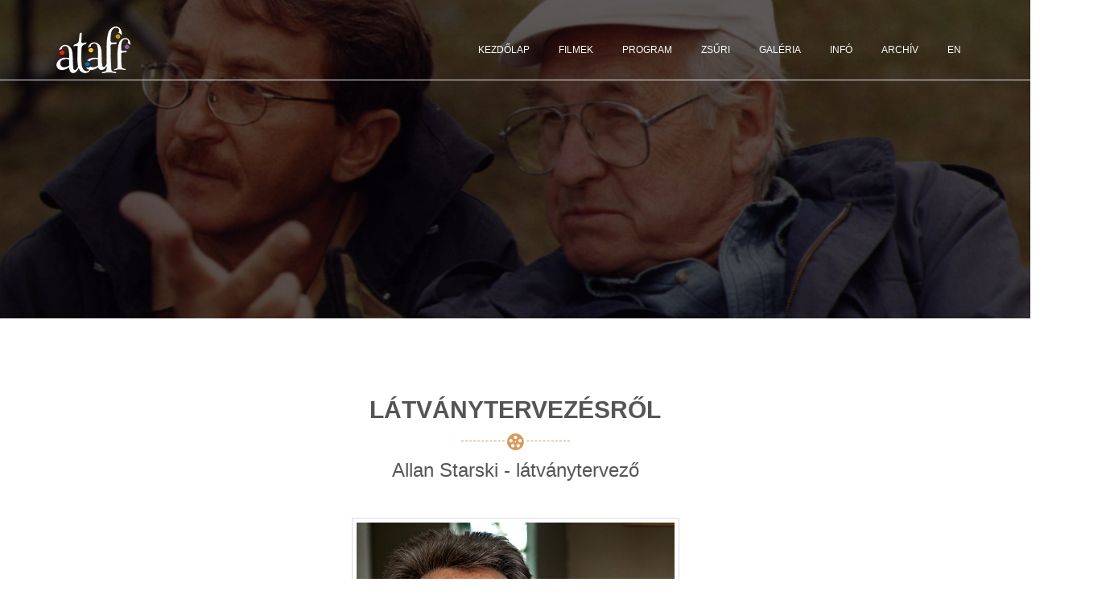

--- FILE ---
content_type: text/html; charset=utf-8
request_url: http://www.ataff.hu/hu/2022/allan-starski
body_size: 22711
content:


<!DOCTYPE html>
<html class="no-js" lang="hu">
	<head><title>
	Alexandre Trauner Art/Film Fesztivál 2022
</title>
		<!-- Meta Tags -->
		<meta charset="utf-8" /><meta http-equiv="x-ua-compatible" content="ie=edge" /><meta name="viewport" content="width=device-width, initial-scale=1.0" /><meta name="description" content="Az Alexandre Trauner ART/Film Fesztivál hivatalos honlapja" /><meta name="keywords" content="tisza,mozi,film,fesztivál,filmfesztivál,szolnok,trauner" />
		<!-- Open Graph Meta Tags -->
		<meta property="og:site_name" content="Alexandre Trauner ART/Film Fesztivál 2022" /><meta property="og:description" content="Az Alexandre Trauner ART/Film Fesztivál hivatalos honlapja" /><meta property="og:locale" content="hu_HU" /><meta property="og:type" content="website" />
	<meta property="og:title" content="Allan Starski - látványtervező" />
	<meta property="og:url" content="http://www.ataff.hu/hu/2022/allan-starski" />
	<meta property="og:image" content="http://www.ataff.hu/images/2022/pages/latvanytervezesrol/allan-starski.jpg" />

		<!-- Favicon -->
		<link rel="apple-touch-icon" href="/images/icons/apple-icon.png" /><link rel="apple-touch-icon" sizes="57x57" href="/images/icons/apple-icon-57x57.png" /><link rel="apple-touch-icon" sizes="60x60" href="/images/icons/apple-icon-60x60.png" /><link rel="apple-touch-icon" sizes="72x72" href="/images/icons/apple-icon-72x72.png" /><link rel="apple-touch-icon" sizes="76x76" href="/images/icons/apple-icon-76x76.png" /><link rel="apple-touch-icon" sizes="114x114" href="/images/icons/apple-icon-114x114.png" /><link rel="apple-touch-icon" sizes="120x120" href="/images/icons/apple-icon-120x120.png" /><link rel="apple-touch-icon" sizes="144x144" href="/images/icons/apple-icon-144x144.png" /><link rel="apple-touch-icon" sizes="152x152" href="/images/icons/apple-icon-152x152.png" /><link rel="apple-touch-icon" sizes="180x180" href="/images/icons/apple-icon-180x180.png" /><link rel="manifest" href="/site.webmanifest" /><link rel="shortcut icon" type="image/x-icon" href="/images/icons/favicon.ico" /><meta name="msapplication-TileColor" content="#ffffff" /><meta name="msapplication-TileImage" content="/images/icons/ms-icon-144x144.png" /><meta name="theme-color" content="#ffffff" />
		<!-- CSS -->
		<link rel="stylesheet" href="/css/bootstrap.min.css" /><link rel="stylesheet" href="/css/font-awesome.min.css" /><link rel="stylesheet" href="/css/icofont.css" /><link rel="stylesheet" href="/css/magnific-popup.css" /><link rel="stylesheet" href="/css/meanmenu.min.css" /><link rel="stylesheet" href="/css/plugins.css" /><link rel="stylesheet" href="/css/shortcode/shortcodes.css" /><link rel="stylesheet" href="/css/style.css" /><link rel="stylesheet" href="/css/responsive.css" /><link rel="stylesheet" href="/css/style-custom-2022.css" />
		<!-- Revolution Slider CSS -->
		<link href="/assets/revolution/css/settings.css" rel="stylesheet" /><link href="/assets/revolution/css/navigation.css" rel="stylesheet" /><link href="/assets/revolution/custom-setting.css" rel="stylesheet" />
		<!-- Scripts -->
		<script src="/js/vendor/modernizr-2.8.3.min.js"></script>
		<!-- Google site HTML tag verification -->
		<meta name="google-site-verification" content="-SmPh63YdwTGW6LyftBn_K20UAl-3b1TWLtqVDF47vw" />
		<!-- Global site tag (gtag.js) - Google Analytics -->
		<script async src="https://www.googletagmanager.com/gtag/js?id=UA-21206156-5"></script>
		<script>
      window.dataLayer = window.dataLayer || [];
      function gtag() { dataLayer.push(arguments); }
      gtag('js', new Date());

      gtag('config', 'UA-21206156-5');
		</script>
	</head>
	<body>
		<form method="post" action="./allan-starski" id="ctl01">
<div class="aspNetHidden">
<input type="hidden" name="__VIEWSTATE" id="__VIEWSTATE" value="coid/PvJ1lKzhfmu1uaPSRhyDKloAvL/AssAStsO5wraz5OUtmuRu8sapVyLi2vbDw2zYno232LMzolAoFvCiIOhriU2HE/FGQ0yCqzAUpU=" />
</div>

<div class="aspNetHidden">

	<input type="hidden" name="__VIEWSTATEGENERATOR" id="__VIEWSTATEGENERATOR" value="EE4CCE5A" />
</div>
			<!--[if lt IE 8]>
					<p class="browserupgrade">You are using an <strong>outdated</strong> browser. Please <a href="http://browsehappy.com/">upgrade your browser</a> to improve your experience.</p>
			<![endif]-->

			<!-- Page Wraper Here Start -->
			<div class="page-wraper" id="main-home">

				<!-- Header Area Start -->
				<header>

					<!-- Header Menu Area Start -->
					
	<div class="header-menu mt-25 border-bottom" id="sticky-header">


						<div class="container">
							<div class="row">

								<!-- Logo Area Start -->
								<div class="col-lg-4 col-md-12 col-sm-12">
									<div class="logo-img">
										<a href="/hu/2022/kezdolap"><img src="/images/2022/logos/ataff.png" alt=""></a>
									</div>
								</div>
								<!-- Logo Area End -->

								<!-- Menu Area Start -->
								<div class="col-lg-8 col-md-8 col-sm-12">
									<div class="main-menu text-right">
										<nav>
											<ul>
												<li><a href="/hu/2022/kezdolap">Kezdőlap</a>
													<ul>
														<li><a href="/hu/2022/koszonto">Köszöntő</a></li>
														<li><a href="/hu/2022/hirek">Hírek</a></li>
														<li><a href="/hu/2022/rolunk">Rólunk</a></li>
														<li><a href="/hu/2022/alexandre-trauner">Alexandre Trauner</a></li>
														<li><a href="/hu/2022/latvanytervezesrol">Látványtervezésről</a></li>
													</ul>
												</li>
												<li><a href="#">Filmek</a>
													<ul>
														<li><a href="/hu/2022/nagyjatekfilmek">Nagyjátékfilmek</a></li>
														<li><a href="/hu/2022/nevezesi-felhivas">Nevezési felhívás</a></li>
														<li><a href="/hu/2022/nevezesi-szabalyok">Nevezési szabályok</a></li>
														<li><a href="/hu/2022/szignalfilm-palyazat">Szignálfilm pályázat</a></li>
														<li><a href="/hu/2022/versenykategoriak">Versenykategóriák</a></li>
														<!--<li><a href="/hu/2022/szignalfilm-palyamunkak">Szignálfilm pályamunkák</a></li>
														<li><a href="/hu/2022/retrospektiv-vetitesek">Retrospektív vetítések</a></li>-->
													</ul>
												</li>
												<li><a href="#">Program</a>
													<ul>
														<li><a href="/hu/2022/vetitesi-rend">Vetítési rend</a></li>
														<li><a href="/hu/2022/koncert">Koncert</a></li>
														<li><a href="/hu/2022/fesztival-program">Fesztivál program</a></li>
														<li><a href="/hu/2022/mesterkurzus-workshop">Mesterkurzus</a></li>
														<li><a href="/hu/2022/kiallitas">Kiállítás</a></li>
														<li><a href="/hu/2022/konyvbemutato">Könyvbemutató</a></li>
														<!--<li><a href="/hu/2022/kerekasztal-beszelgetes">Kerekasztal beszélgetés</a></li>
														<li><a href="/hu/2022/konferencia">Látványtervező szakmai nap</a></li>-->
														<li><a href="/hu/2022/katalogus-musorfuzet">Katalógus, Műsorfüzet</a></li>
													</ul>
												</li>
												<li><a href="#">Zsűri</a>
													<ul>
														<li><a href="/hu/2022/dijak">Díjak</a></li>
														<li><a href="/hu/2022/kepzomuveszeti-zsuri">Képzőművészeti zsűri</a></li>
														<li><a href="/hu/2022/nagyjatekfilmes-zsuri">Nagyjátékfilmes zsűri</a></li>
													</ul>
												</li>
												<li><a href="#">Galéria</a>
													<ul>
														<li><a href="/hu/2022/kepgaleria">Képgaléria</a></li>
														<li><a href="/hu/2022/videogaleria">Videógaléria</a></li>
													</ul>
												</li>
												<li><a href="#">Infó</a>
													<ul> 
														<li><a href="/hu/2022/sajtoszoba">Sajtószoba</a></li>
														<li><a href="/hu/2022/szponzorok">Szponzorok</a></li>
														<li><a href="/hu/2022/elerhetoseg">Elérhetőség</a></li>
														<li><a href="/hu/2022/szolnok">Szolnok</a></li>
														<li><a href="/hu/2022/szallas">Szállás</a></li>
														<li><a href="/hu/2022/kozlekedes">Közlekedés</a></li>
														<!--<li><a href="/hu/2022/sajtoakkreditacio">Sajtóakkreditáció</a></li>--> 
													</ul>
												</li>
												<li><a href="#">Archív</a>
													<ul>
														<li><a href="/hu/2021/kezdolap" target="_blank">2021</a></li>
														<li><a href="/hu/2020/kezdolap" target="_blank">2020</a></li>
														<li><a href="http://festival.tiszamozi.hu/" target="_blank">2000-2019</a></li>
													</ul>
												</li>
												<li><a href="/en/2022/home" title="Website in English">EN</a></li>
											</ul>
										</nav>
									</div>
								</div>
								<!-- Menu Area End -->

							</div>
						</div>

						<!-- Mobile Menu Area Start -->
						<div class="mobile-menu-area">
							<div class="container">
								<div class="row">
									<div class="col-md-12 col-sm-12">
										<div class="mobile-area">
											<div class="mobile-menu">
												<nav id="mobile-nav">
													<ul>
														<li><a href="/hu/2022/kezdolap">Kezdőlap</a>
															<ul>
																<li><a href="/hu/2022/koszonto">Köszöntő</a></li>
																<li><a href="/hu/2022/hirek">Hírek</a></li>
																<li><a href="/hu/2022/rolunk">Rólunk</a></li>
																<li><a href="/hu/2022/alexandre-trauner">Alexandre Trauner</a></li>
																<li><a href="/hu/2022/latvanytervezesrol">Látványtervezésről</a></li>
															</ul>
														</li>
														<li><a href="#">Filmek</a>
															<ul>
																<li><a href="/hu/2022/nagyjatekfilmek">Nagyjátékfilmek</a></li>
																<li><a href="/hu/2022/nevezesi-felhivas">Nevezési felhívás</a></li>
																<li><a href="/hu/2022/nevezesi-szabalyok">Nevezési szabályok</a></li>
																<li><a href="/hu/2022/szignalfilm-palyazat">Szignálfilm pályázat</a></li>
																<li><a href="/hu/2022/versenykategoriak">Versenykategóriák</a></li>
																<!--<li><a href="/hu/2022/szignalfilm-palyamunkak">Szignálfilm pályamunkák</a></li>
																<li><a href="/hu/2022/retrospektiv-vetitesek">Retrospektív vetítések</a></li>-->
															</ul>
														</li>
														<li><a href="#">Program</a>
															<ul>
																<li><a href="/hu/2022/vetitesi-rend">Vetítési rend</a></li>
																<li><a href="/hu/2022/koncert">Koncert</a></li>
																<li><a href="/hu/2022/fesztival-program">Fesztivál program</a></li>
																<li><a href="/hu/2022/mesterkurzus-workshop">Mesterkurzus</a></li>
																<li><a href="/hu/2022/kiallitas">Kiállítás</a></li>
																<li><a href="/hu/2022/konyvbemutato">Könyvbemutató</a></li>
																<!--<li><a href="/hu/2022/kerekasztal-beszelgetes">Kerekasztal beszélgetés</a></li>
																<li><a href="/hu/2022/konferencia">Látványtervező szakmai nap</a></li>-->
																<li><a href="/hu/2022/katalogus-musorfuzet">Katalógus, Műsorfüzet</a></li>
															</ul>
														</li>
														<li><a href="#">Zsűri</a>
															<ul>
																<li><a href="/hu/2022/dijak">Díjak</a></li>
																<li><a href="/hu/2022/kepzomuveszeti-zsuri">Képzőművészeti zsűri</a></li>
																<li><a href="/hu/2022/nagyjatekfilmes-zsuri">Nagyjátékfilmes zsűri</a></li>
															</ul>
														</li>
														<li><a href="#">Galéria</a>
															<ul>
																<li><a href="/hu/2022/kepgaleria">Képgaléria</a></li>
																<li><a href="/hu/2022/videogaleria">Videógaléria</a></li>
															</ul>
														</li>
														<li><a href="#">Infó</a>
															<ul> 
																<li><a href="/hu/2022/sajtoszoba">Sajtószoba</a></li>
																<li><a href="/hu/2022/szponzorok">Szponzorok</a></li>
																<li><a href="/hu/2022/elerhetoseg">Elérhetőség</a></li>
																<li><a href="/hu/2022/szolnok">Szolnok</a></li>
																<li><a href="/hu/2022/szallas">Szállás</a></li>
																<li><a href="/hu/2022/kozlekedes">Közlekedés</a></li>
																<!--<li><a href="/hu/2022/sajtoakkreditacio">Sajtóakkreditáció</a></li>--> 
															</ul>
														</li>
														<li><a href="#">Archív</a>
															<ul>
																<li><a href="/hu/2021/kezdolap" target="_blank">2021</a></li>
																<li><a href="/hu/2020/kezdolap" target="_blank">2020</a></li>
																<li><a href="http://festival.tiszamozi.hu/" target="_blank">2000-2019</a></li>
															</ul>
														</li>
														<li><a href="/en/2022/home" title="Website in English">EN</a></li>
													</ul>
												</nav>
											</div>	
										</div>
									</div>
								</div>
							</div>
						</div>
						<!-- Mobile Menu Area End -->

					</div>
					<!-- Header Menu Area End -->

					
					

					
	<!-- Breadcamb Area Start -->
	<section class="breadcamb-area bg-allan-starski bg-overlay-1">
		<div class="container">
			<div class="row">
				<div class="col-md-12">
					<div class="bradcamb-content text-center text-white text-uppercase">
						<h1><span class="color-yellow">&nbsp;</span></h1>
					</div>
				</div>
			</div>
		</div>
	</section>
	<!-- Breadcamb Area End -->


				</header>
				<!-- Header Area End -->

				<!-- Main Area Start -->
				<main>

					
	<!-- Page Content Start -->
	<div class="page-content">

		<div class="news-details-area ptb-100">
			<div class="container">
				<div class="row">

					<!-- Section Titel Start -->
					<div class="col-md-12">
						<div class="section-titel-img text-center mb-45">
							<h2>Látványtervezésről</h2>
							<h3>Allan Starski - látványtervező</h3>
						</div>
					</div>
					<!-- Section Titel End -->

					<!-- Left Sidebar Start -->
					<div class="col-lg-12 col-md-12 col-sm-12">
						<div class="service-details-content">
							<div class="blog-content">

								<div class="serv-image mt-30 mb-30" style="margin: 0px auto 30px auto; text-align: center;">
									<img src="/images/2022/pages/latvanytervezesrol/allan-starski-2.jpg" alt="Allan Starski - látványtervező" title="Allan Starski" style="max-height: 370px;" class="picture-frame">
								</div>

								<p class="text-justify">A látványtervező az egyik kulcsszereplő egy film előkészítésének, tervezésének és forgatásának folyamatában. Munkája a filmgyártás legelején kezdődik, ő alkotja meg a film vizuális koncepcióját, megvitatja a rendezővel a film átfogó megjelenését, a sztori történelmi aspektusát, a film hangulatát, a szettek stílusát, amelyeket aztán meg is kell terveznie. A látványtervező készségei ötvözik egy művész fantáziáját, egy kézműves ismereteit és egy menedzser képességeit, amelyek nem csak a látványelemek megtervezéséhez, de a film költségvetésének kialakításához is hozzájárulnak. Emellett a gyártás művészeti részlegének a vezetője; felügyeli a film létrejöttén munkálkodó alkotók, mesterek és technikus munkáját. A látványtervező munkája teszi lehetővé a közönség számára, hogy elhelyezze a történetet a megfelelő korszakban és beleélje magát; tevékenysége segíti a színészeket a karaktereik kifejezésében és a rendező művészeti üzenetének átadásban.</p>

								<div class="dec-img-wrapper">
									<div class="row">
										<div class="col-md-6">
											<div class="dec-img">
												<img src="/images/2022/pages/latvanytervezesrol/allan-starski-3.jpg" alt="Allan Starski - látványtervező" class="picture-frame">
											</div>
										</div>
										<div class="col-md-6">
											<div class="dec-img dec-mrg">
												<img src="/images/2022/pages/latvanytervezesrol/allan-starski-4.jpg" alt="Allan Starski - látványtervező" class="picture-frame">
											</div>
										</div>
									</div>
								</div>
								
								<p class="text-justify">A jó látványtervezés része a mozgóképnek, hátteret biztosít a színészeknek és segíti a nézőt, hogy elhiggye a történetet. Munkáját gyakran nem is ismerik el a moziba járók, éppen ezért minden komoly díj fontos, hiszen ezek hangsúlyozzák a látványtervező fontosságát, a film megjelenésre és üzenetére gyakorolt hatását.</p>
								<p class="text-justify">A legnagyobb látványtervezői kihívást számomra Roman Polanski Twist Olivér c. filmjében való munka jelentette. A Barandov Stúdió hátterében építettük meg a 19. századi London utcáit, elegáns és szegény részeket, kis falvakat, változatos történelmi belső tereket. Hatalmas munka volt, de a minden országban, ahol bemutattuk a filmet meggyőztük a közönséget a film hitelességéről.</p>

								<div class="serv-image mt-30 mb-30" style="margin: 0px auto 30px auto; text-align: center;">
									<img src="/images/2022/pages/latvanytervezesrol/allan-starski-5.jpg" alt="Allan Starski - látványtervező" width="400" class="picture-frame">
								</div>

								<div class="button-rectangle pt-20 pb-20" style="margin: 0px auto 0px auto; text-align: center;">
									<a href="/hu/2022/latvanytervezesrol">További filmes szakemberek</a>
								</div>

							</div>
						</div>
					</div>
					<!-- Left Sidebar End -->

				</div>
			</div>
		</div>

	</div>
	<!-- Page Content End -->


				</main>
				<!-- Main Area End -->

				<!-- Footer Area Start -->
				<footer class="bg-footer bg-overlay-2">

					<!-- Footer Top Area Start -->
					<div class="footer-top ptb-90">
						<div class="container">
							<div class="row">

								<!-- Footer Single Item Start -->
								<div class="col-lg-3 col-md-6 col-sm-12">
									<div class="footer-single">
										<h5>FILMEK</h5>
										<div class="footer-menu">
											<ul>
												<li><a href="/hu/2022/nevezesi-felhivas">Nevezési felhívás</a></li>
												<li><a href="/hu/2022/nevezesi-szabalyok">Nevezési szabályok</a></li>
												<li><a href="/hu/2022/szignalfilm-palyazat">Szignálfilm pályázat</a></li>
												<li><a href="/hu/2022/versenykategoriak">Versenykategóriák</a></li>
											</ul>
										</div>
										<!--<div class="stay-with-content"><p></p></div>-->
									</div>
								</div>
								<!-- Footer Single Item End -->

								<!-- Footer Single Item Start -->
								<div class="col-lg-3 col-md-6 col-sm-12">
									<div class="footer-single">
										<h5>PROGRAM</h5>
										<div class="footer-menu">
											<ul>
												<li><a href="/hu/2022/fesztival-program">Fesztivál program</a></li>
												<li><a href="/hu/2022/mesterkurzus-workshop">Mesterkurzus, Workshop</a></li>
												<li><a href="/hu/2022/kiallitas">Kiállítás</a></li>
												<li><a href="/hu/2022/konyvbemutato">Könyvbemutató</a></li>
												<!--<li><a href="/hu/2022/kerekasztal-beszelgetes">Kerekasztal beszélgetés</a></li>-->
											</ul>
										</div>
									</div>
								</div>
								<!-- Footer Single Item End -->

								<!-- Footer Single Item Start -->
								<div class="col-lg-3 col-md-6 col-sm-12">
									<div class="footer-single">
										<h5>HASZNOS INFÓ</h5>
										<div class="footer-menu">
											<ul>
												<li><a href="/hu/2022/rolunk">Rólunk</a></li>
												<li><a href="/hu/2022/kozlekedes">Közlekedés</a></li>
												<li><a href="/hu/2022/szallas">Szállás</a></li>
												<li><a href="/en/2022/home">Website in English</a></li>
											</ul>
										</div>
									</div>
								</div>
								<!-- Footer Single Item End -->

								<!-- Footer Single Item Start -->
								<div class="col-lg-3 col-md-6 col-sm-12">
									<div class="footer-single">
										<h5>KAPCSOLAT</h5>
										<div class="contact-info">
											<ul>
												<li>
													<p class="link-1"><a href="http://www.tiszamozi.hu/" target="_blank">Tisza Mozi Kft.</a></p>
												</li>
												<li>
													<p>Cím: 5000 Szolnok, Templom út 4.</p>
												</li>
												<li>
													<p>Telefon: +36 56 424910</p>
												</li>
												<li>
													<p>E-mail-cím: festival&nbsp;[kukac]&nbsp;ataff.hu</p>
												</li>
											</ul>
										</div>
									</div>
								</div>
								<!-- Footer Single Item End -->

							</div>
						</div>
					</div>
					<!-- Footer Top Area End -->

					<!-- Footer Bottom Area Start -->
					<div class="container">
						<div class="row">
							<div class="col-md-12">
								<div class="footer-bottom">
									<div class="footer-left">
										<p>&copy; 2026. <a href="http://www.tiszamozi.hu/" target="_blank">Tisza Mozi Kft.</a></p>
									</div>
									<div class="footer-right-social f-right">
										<ul>
											<li><a href="https://www.facebook.com/SzolnokiFilmfesztivalok/" target="_blank" title="Facebook"><i class="icofont icofont-facebook"></i></a></li>
											<li><a href="https://www.instagram.com/ataff_szolnok/" target="_blank" title="Instagram"><i class="icofont icofont-instagram"></i></a></li>
											<li><a href="https://www.youtube.com/channel/UCxULaMlSHeXPSh1GZwo4FGw/" target="_blank" title="YouTube"><i class="icofont icofont-youtube"></i></a></li>
										</ul>
									</div>
								</div>
							</div>
						</div>
					</div>
					<!-- Footer Bottom Area End -->

				</footer>
				<!-- Footer Area End -->
			</div>
			<!-- Page Wraper Here End -->

			<!-- all js here -->
			<script src="/js/vendor/jquery-1.12.4.min.js"></script>
			<script src="/js/popper.js"></script>
			<script src="/js/bootstrap.min.js"></script>
			<script src="/js/jquery.ajaxchimp.min.js"></script>
			<script src="/js/plugins.js"></script>
			<script src="/js/main.js"></script>

			<!-- Revolution Slider JS -->
			<script src="/assets/revolution/js/jquery.themepunch.revolution.min.js"></script>
			<script src="/assets/revolution/js/jquery.themepunch.tools.min.js"></script>
			<script src="/assets/revolution/revolution-active.js"></script>

			

		</form>
	</body>
</html>


--- FILE ---
content_type: text/css
request_url: http://www.ataff.hu/css/style-custom-2022.css
body_size: 13026
content:
/*
*  Custom styles 2022
*/

/*** Standard colors ***/
.color-yellow {
  color: #db9959;
}
.color-pink {
  color: #ed6d8a;
}
.color-blue {
  color: #729cb8;
}
.color-black {
  color: #000000;
}
.color-white {
  color: #ffffff;
}
.color-red {
  color: #cc0000;
}

/*** Upper backgrounds ***/
.bg-footer,
.bg-koszonto,
.bg-hirek,
.bg-hirek-1,
.bg-hirek-2,
.bg-hirek-3,
.bg-hirek-4,
.bg-hirek-5,
.bg-hirek-6,
.bg-hirek-7,
.bg-hirek-8,
.bg-hirek-9,
.bg-hirek-10,
.bg-hirek-11,
.bg-hirek-12,
.bg-hirek-13,
.bg-rolunk,
.bg-alexandre-trauner,
.bg-kepgaleria,
.bg-kepgaleria-5,
.bg-kepgaleria-6,
.bg-kepgaleria-7,
.bg-kepgaleria-9,
.bg-kepgaleria-21,
.bg-kepgaleria-22,
.bg-kepgaleria-23,
.bg-kepgaleria-24,
.bg-kepgaleria-25,
.bg-kepgaleria-26,
.bg-kepgaleria-27,
.bg-kepgaleria-28,
.bg-kepgaleria-29,
.bg-kepgaleria-30,
.bg-videogaleria,
.bg-latvanytervezesrol,
.bg-allan-starski,
.bg-bagota-bela,
.bg-poharnok-gergely,
.bg-dombrovszky-linda,
.bg-klimo-peter,
.bg-kovacs-claudia,
.bg-szucs-edit,
.bg-vinnai-petra,
.bg-nagyjatekfilmek,
.bg-nevezesi-felhivas,
.bg-nevezesi-szabalyok,
.bg-szignalfilm-palyazat,
.bg-versenykategoriak,
.bg-vetitesi-rend,
.bg-koncert,
.bg-fesztival-program,
.bg-mesterkurzus-workshop,
.bg-kiallitas,
.bg-konyvbemutato,
.bg-katalogus-musorfuzet,
.bg-dijak,
.bg-kepzomuveszeti.zsuri,
.bg-nagyjatekfilmes-zsuri,
.bg-sajtoszoba,
.bg-szponzorok,
.bg-elerhetoseg,
.bg-szolnok,
.bg-szallas,
.bg-szallas-sohaz,
.bg-kozlekedes {
  background-attachment: fixed;
  background-clip: initial;
  background-color: rgba(0, 0, 0, 0);
  background-origin: initial;
  background-position: center center;
  background-repeat: no-repeat;
  background-size: cover;
  position: relative;
  z-index: 0;
}
.bg-footer {
  background: url(/images/2022/backgrounds/bg-footer.jpg) repeat scroll 0 0 / cover ;
}

.bg-koszonto {
  background: url(/images/2022/backgrounds/bg-alap.jpg) repeat scroll 0 0 / cover;
}

.bg-hirek {
  background: url(/images/2022/backgrounds/bg-alap.jpg) repeat scroll 0 0 / cover;
}

.bg-hirek-1 {
  background: url(/images/2022/backgrounds/bg-hirek-1.jpg) repeat scroll 0 0 / cover;
}

.bg-hirek-2 {
  background: url(/images/2022/backgrounds/bg-hirek-2.jpg) repeat scroll 0 0 / cover;
}

.bg-hirek-3 {
  background: url(/images/2022/backgrounds/bg-alap.jpg) repeat scroll 0 0 / cover;
}

.bg-hirek-4 {
  background: url(/images/2022/backgrounds/bg-hirek-4.jpg) repeat scroll 0 0 / cover;
}

.bg-hirek-5 {
  background: url(/images/2022/backgrounds/bg-hirek-5.jpg) repeat scroll 0 0 / cover;
}

.bg-hirek-6 {
  background: url(/images/2022/backgrounds/bg-hirek-6.jpg) repeat scroll 0 0 / cover;
}

.bg-hirek-7 {
  background: url(/images/2022/backgrounds/bg-hirek-7.jpg) repeat scroll 0 0 / cover;
}

.bg-hirek-8 {
  background: url(/images/2022/backgrounds/bg-hirek-8.jpg) repeat scroll 0 0 / cover;
}

.bg-hirek-9 {
  background: url(/images/2022/backgrounds/bg-hirek-9.jpg) repeat scroll 0 0 / cover;
}

.bg-hirek-10 {
  background: url(/images/2022/backgrounds/bg-alap.jpg) repeat scroll 0 0 / cover;
}

.bg-hirek-11 {
  background: url(/images/2022/backgrounds/bg-hirek-11.jpg) repeat scroll 0 0 / cover;
}

.bg-hirek-12 {
  background: url(/images/2022/backgrounds/bg-hirek-12.jpg) repeat scroll 0 0 / cover;
}

.bg-hirek-13 {
  background: url(/images/2022/backgrounds/bg-hirek-13.jpg) repeat scroll 0 0 / cover;
}

.bg-rolunk {
  background: url(/images/2022/backgrounds/bg-rolunk.jpg) repeat scroll 0 0 / cover;
}

.bg-alexandre-trauner {
  background: url(/images/2022/backgrounds/bg-alexandre-trauner.jpg) repeat scroll 0 0 / cover;
}

.bg-kepgaleria {
  background: url(/images/2022/backgrounds/bg-kepgaleria-29.jpg) repeat scroll 0 0 / cover;
}

.bg-kepgaleria-5 {
  background: url(/images/2022/backgrounds/bg-kepgaleria-5.jpg) repeat scroll 0 0 / cover;
}

.bg-kepgaleria-6 {
  background: url(/images/2022/backgrounds/bg-kepgaleria-6.jpg) repeat scroll 0 0 / cover;
}

.bg-kepgaleria-7 {
  background: url(/images/2022/backgrounds/bg-kepgaleria-7.jpg) repeat scroll 0 0 / cover;
}

.bg-kepgaleria-9 {
  background: url(/images/2022/backgrounds/bg-szallas-sohaz.jpg) repeat scroll 0 0 / cover;
}

.bg-kepgaleria-21 {
  background: url(/images/2022/backgrounds/bg-kepgaleria-21.jpg) repeat scroll 0 0 / cover;
}

.bg-kepgaleria-22 {
  background: url(/images/2022/backgrounds/bg-kepgaleria-22.jpg) repeat scroll 0 0 / cover;
}

.bg-kepgaleria-23 {
  background: url(/images/2022/backgrounds/bg-kepgaleria-23.jpg) repeat scroll 0 0 / cover;
}

.bg-kepgaleria-24 {
  background: url(/images/2022/backgrounds/bg-kepgaleria-24.jpg) repeat scroll 0 0 / cover;
}

.bg-kepgaleria-25 {
  background: url(/images/2022/backgrounds/bg-kepgaleria-25.jpg) repeat scroll 0 0 / cover;
}

.bg-kepgaleria-26 {
  background: url(/images/2022/backgrounds/bg-kepgaleria-26.jpg) repeat scroll 0 0 / cover;
}

.bg-kepgaleria-27 {
  background: url(/images/2022/backgrounds/bg-kepgaleria-27.jpg) repeat scroll 0 0 / cover;
}

.bg-kepgaleria-28 {
  background: url(/images/2022/backgrounds/bg-kepgaleria-28.jpg) repeat scroll 0 0 / cover;
}

.bg-kepgaleria-29 {
  background: url(/images/2022/backgrounds/bg-kepgaleria-29.jpg) repeat scroll 0 0 / cover;
}

.bg-kepgaleria-30 {
  background: url(/images/2022/backgrounds/bg-kepgaleria-30.jpg) repeat scroll 0 0 / cover;
}

.bg-videogaleria {
  background: url(/images/2022/backgrounds/bg-videogaleria.jpg) repeat scroll 0 0 / cover;
}

.bg-latvanytervezesrol {
  background: url(/images/2022/backgrounds/bg-latvanytervezesrol.jpg) repeat scroll 0 0 / cover;
}

.bg-allan-starski {
  background: url(/images/2022/backgrounds/bg-allan-starski.jpg) repeat scroll 0 0 / cover;
}

.bg-bagota-bela {
  background: url(/images/2022/backgrounds/bg-bagota-bela.jpg) repeat scroll 0 0 / cover;
}

.bg-poharnok-gergely {
  background: url(/images/2022/backgrounds/bg-poharnok-gergely.jpg) repeat scroll 0 0 / cover;
}

.bg-dombrovszky-linda {
  background: url(/images/2022/backgrounds/bg-dombrovszky-linda.jpg) repeat scroll 0 0 / cover;
}

.bg-klimo-peter {
  background: url(/images/2022/backgrounds/bg-klimo-peter.jpg) repeat scroll 0 0 / cover;
}

.bg-kovacs-claudia {
  background: url(/images/2022/backgrounds/bg-kovacs-claudia.jpg) repeat scroll 0 0 / cover;
}

.bg-szucs-edit {
  background: url(/images/2022/backgrounds/bg-szucs-edit.jpg) repeat scroll 0 0 / cover;
}

.bg-vinnai-petra {
  background: url(/images/2022/backgrounds/bg-vinnai-petra.jpg) repeat scroll 0 0 / cover;
}

.bg-nagyjatekfilmek {
  background: url(/images/2022/backgrounds/bg-alap.jpg) repeat scroll 0 0 / cover;
}

.bg-nevezesi-felhivas {
  background: url(/images/2022/backgrounds/bg-alap.jpg) repeat scroll 0 0 / cover;
}

.bg-nevezesi-szabalyok {
  background: url(/images/2022/backgrounds/bg-alap.jpg) repeat scroll 0 0 / cover;
}

.bg-szignalfilm-palyazat {
  background: url(/images/2022/backgrounds/bg-alap.jpg) repeat scroll 0 0 / cover;
}

.bg-versenykategoriak {
  background: url(/images/2022/backgrounds/bg-alap.jpg) repeat scroll 0 0 / cover;
}

.bg-vetitesi-rend {
  background: url(/images/2022/backgrounds/bg-alap.jpg) repeat scroll 0 0 / cover;
}

.bg-koncert {
  background: url(/images/2022/backgrounds/bg-koncert.jpg) repeat scroll 0 0 / cover;
}

.bg-fesztival-program {
  background: url(/images/2022/backgrounds/bg-fesztival-program.jpg) repeat scroll 0 0 / cover;
}

.bg-mesterkurzus-workshop {
  background: url(/images/2022/backgrounds/bg-mesterkurzus-workshop.jpg) repeat scroll 0 0 / cover;
}

.bg-kiallitas {
  background: url(/images/2022/backgrounds/bg-kiallitas.jpg) repeat scroll 0 0 / cover;
}

.bg-konyvbemutato {
  background: url(/images/2022/backgrounds/bg-konyvbemutato.jpg) repeat scroll 0 0 / cover;
}

.bg-katalogus-musorfuzet {
  background: url(/images/2022/backgrounds/bg-katalogus-musorfuzet.jpg) repeat scroll 0 0 / cover;
}

.bg-dijak {
  background: url(/images/2022/backgrounds/bg-dijak.jpg) repeat scroll 0 0 / cover;
}

.bg-kepzomuveszeti-zsuri {
  background: url(/images/2022/backgrounds/bg-kepzomuveszeti-zsuri.jpg) repeat scroll 0 0 / cover;
}

.bg-nagyjatekfilmes-zsuri {
  background: url(/images/2022/backgrounds/bg-nagyjatekfilmes-zsuri.jpg) repeat scroll 0 0 / cover;
}

.bg-szponzorok {
  background: url(/images/2022/backgrounds/bg-alap.jpg) repeat scroll 0 0 / cover;
}

.bg-sajtoszoba {
  background: url(/images/2022/backgrounds/bg-sajtoszoba.jpg) repeat scroll 0 0 / cover;
}

.bg-elerhetoseg {
  background: url(/images/2022/backgrounds/bg-elerhetoseg.jpg) repeat scroll 0 0 / cover;
}

.bg-szolnok {
  background: url(/images/2022/backgrounds/bg-szolnok.jpg) repeat scroll 0 0 / cover;
}

.bg-szallas {
  background: url(/images/2022/backgrounds/bg-szallas.jpg) repeat scroll 0 0 / cover;
}

.bg-szallas-sohaz {
  background: url(/images/2022/backgrounds/bg-szallas-sohaz.jpg) repeat scroll 0 0 / cover;
}

.bg-kozlekedes {
  background: url(/images/2022/backgrounds/bg-kozlekedes.jpg) repeat scroll 0 0 / cover;
}

@media (min-width: 768px), (max-width: 767px) {
  .bg-footer,
  .bg-koszonto,
  .bg-hirek,
  .bg-hirek-1,
  .bg-hirek-2,
  .bg-hirek-3,
  .bg-hirek-4,
  .bg-hirek-5,
  .bg-hirek-6,
  .bg-hirek-7,
  .bg-hirek-8,
  .bg-hirek-9,
  .bg-hirek-10,
  .bg-hirek-11,
  .bg-hirek-12,
  .bg-hirek-13,
  .bg-rolunk,
  .bg-alexandre-trauner,
  .bg-kepgaleria,
  .bg-kepgaleria-5,
  .bg-kepgaleria-6,
  .bg-kepgaleria-7,
  .bg-kepgaleria-9,
  .bg-kepgaleria-21,
  .bg-kepgaleria-22,
  .bg-kepgaleria-23,
  .bg-kepgaleria-24,
  .bg-kepgaleria-25,
  .bg-kepgaleria-26,
  .bg-kepgaleria-27,
  .bg-kepgaleria-28,
  .bg-kepgaleria-29,
  .bg-kepgaleria-30,
  .bg-videogaleria,
  .bg-latvanytervezesrol,
  .bg-allan-starski,
  .bg-bagota-bela,
  .bg-poharnok-gergely,
  .bg-dombrovszky-linda,
  .bg-klimo-peter,
  .bg-kovacs-claudia,
  .bg-szucs-edit,
  .bg-vinnai-petra,
  .bg-nagyjatekfilmek,
  .bg-nevezesi-felhivas,
  .bg-nevezesi-szabalyok,
  .bg-szignalfilm-palyazat,
  .bg-versenykategoriak,
  .bg-mesterkurzus-workshop,
  .bg-vetitesi-rend,
  .bg-koncert,
  .bg-fesztival-program,
  .bg-kiallitas,
  .bg-konyvbemutato,
  .bg-katalogus-musorfuzet,
  .bg-dijak,
  .bg-kepzomuveszeti-zsuri,
  .bg-nagyjatekfilmes-zsuri,
  .bg-szponzorok,
  .bg-sajtoszoba,
  .bg-elerhetoseg,
  .bg-szolnok,
  .bg-szallas,
  .bg-szallas-sohaz,
  .bg-kozlekedes {
    /*-webkit-background-size: 100% auto;
        background-size: 100% auto;
        background-attachment: fixed;*/
    background-repeat: no-repeat;
    background-position: center;
  }
}

/*** Common ***/
.link-1 a {
    color: #ffffff;
    text-decoration: none;
}
.link-1 a:focus,
.link-1 a:hover {
    color: #db9959;
    text-decoration: none;
}

/*** Hotel icon ***/
.hotel-icon i {
  color: #dddddd;
  float: right;
  font-size: 25px;
  position: relative;
  right: 40px;
  top: 5px;
  /*transform: rotate(-29deg);*/
}

/*** Picture frame ***/
.picture-frame {
    border: 1px solid #ddd;
    padding: 5px;
}

.news-picture figure {
    border: 1px #cccccc solid;
    padding: 4px;
    margin: auto;
}

.news-picture figcaption {
    background-color: #d1d1d1;
    color: #000;
    font-style: normal;
    padding: 2px;
    text-align: center;
}

/*** Awards ***/

.award-category {
    background-color: #d1d1d1;
    margin-top: 25px;
}

.award-category h4 {
    font-weight: bold;
}

.award-left h5 {
    color: #db9959;
    font-weight: bold;
}

/* Lead */
.lead p {
    background-color: #f5f5f5;
    padding: 20px;
    text-align: justify;
    /*font-size: 15px;*/
    font-size: 16px;
    font-weight: bold;
}

/* Right Widget */
.widget-recent-post .widget-recent-post-content h6 {
    font-family: "Roboto", sans-serif;
    color: #555;
    font-weight: 500;
    /*font-size: 16px;*/
    font-size: 14px;
    line-height: 24px;
    margin-bottom: 0;
    margin-top: -5px;
}

/* News Single Area */
.news-content h4 a {
    color: #555;
    /*font-size: 18px;*/
    font-size: 16px;
    font-weight: 500;
}

/* Testimonial */
.testimonial span {
    display: block;
    /*font-size: 12px;*/
    font-size: 14px;
}

/* Footer */
.contact-info p {
    font-size: 14px;
}

/* Error correction */
.button-rectangle-none > a {
    padding: 1px;
}

/* Hamburger menu align */
.mean-container a.meanmenu-reveal {
  padding: 0;
  margin-top: -47px;
}

/* Festival date */
.campaign-section-title h3::after {
  /* width: 45px; */
  width: 100px;
  position: absolute;
  content: "";
  height: 1px;
  bottom: 7px;
  /* border-bottom: 2px solid #db9959; */
  border-bottom: 1px solid #db9959;
  margin-left: 10px;
}